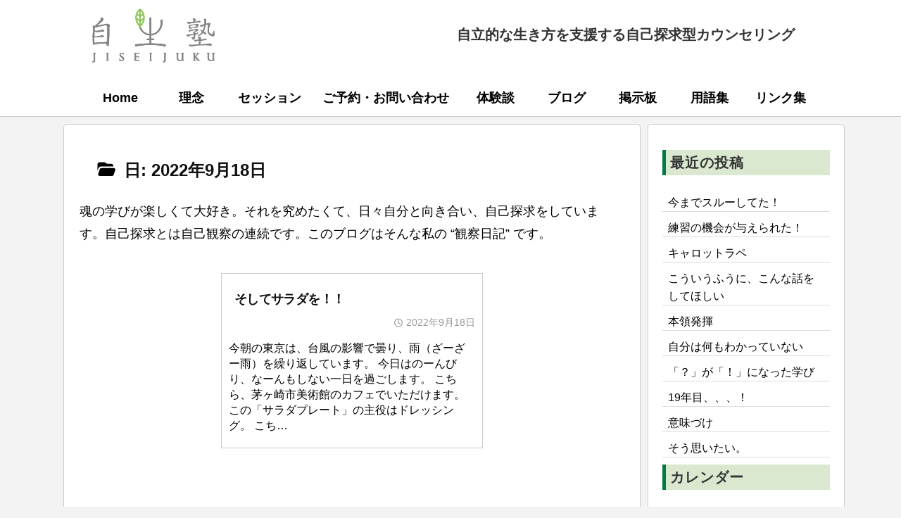

--- FILE ---
content_type: text/html; charset=UTF-8
request_url: https://jiseijuku.com/2022/09/18/
body_size: 8251
content:
<!DOCTYPE html>
<html lang="ja">
<head>
<meta charset="UTF-8">
<meta name="viewport" content="width=device-width, initial-scale=1">
<title>2022年9月18日 &#8211; 自生塾</title>
<meta name='robots' content='max-image-preview:large' />
	<style>img:is([sizes="auto" i], [sizes^="auto," i]) { contain-intrinsic-size: 3000px 1500px }</style>
	<link rel='dns-prefetch' href='//use.fontawesome.com' />
<link rel="alternate" type="application/rss+xml" title="自生塾 &raquo; フィード" href="https://jiseijuku.com/feed/" />
<link rel="alternate" type="application/rss+xml" title="自生塾 &raquo; コメントフィード" href="https://jiseijuku.com/comments/feed/" />
<link rel='stylesheet' id='wp-block-library-css' href='https://jiseijuku.com/wp/wp/wp-includes/css/dist/block-library/style.min.css?ver=6.8.3' type='text/css' media='all' />
<style id='classic-theme-styles-inline-css' type='text/css'>
/*! This file is auto-generated */
.wp-block-button__link{color:#fff;background-color:#32373c;border-radius:9999px;box-shadow:none;text-decoration:none;padding:calc(.667em + 2px) calc(1.333em + 2px);font-size:1.125em}.wp-block-file__button{background:#32373c;color:#fff;text-decoration:none}
</style>
<style id='font-awesome-svg-styles-default-inline-css' type='text/css'>
.svg-inline--fa {
  display: inline-block;
  height: 1em;
  overflow: visible;
  vertical-align: -.125em;
}
</style>
<link rel='stylesheet' id='font-awesome-svg-styles-css' href='https://jiseijuku.com/wp/wp/wp-content/uploads/font-awesome/v7.1.0/css/svg-with-js.css' type='text/css' media='all' />
<style id='font-awesome-svg-styles-inline-css' type='text/css'>
   .wp-block-font-awesome-icon svg::before,
   .wp-rich-text-font-awesome-icon svg::before {content: unset;}
</style>
<style id='global-styles-inline-css' type='text/css'>
:root{--wp--preset--aspect-ratio--square: 1;--wp--preset--aspect-ratio--4-3: 4/3;--wp--preset--aspect-ratio--3-4: 3/4;--wp--preset--aspect-ratio--3-2: 3/2;--wp--preset--aspect-ratio--2-3: 2/3;--wp--preset--aspect-ratio--16-9: 16/9;--wp--preset--aspect-ratio--9-16: 9/16;--wp--preset--color--black: #000000;--wp--preset--color--cyan-bluish-gray: #abb8c3;--wp--preset--color--white: #ffffff;--wp--preset--color--pale-pink: #f78da7;--wp--preset--color--vivid-red: #cf2e2e;--wp--preset--color--luminous-vivid-orange: #ff6900;--wp--preset--color--luminous-vivid-amber: #fcb900;--wp--preset--color--light-green-cyan: #7bdcb5;--wp--preset--color--vivid-green-cyan: #00d084;--wp--preset--color--pale-cyan-blue: #8ed1fc;--wp--preset--color--vivid-cyan-blue: #0693e3;--wp--preset--color--vivid-purple: #9b51e0;--wp--preset--gradient--vivid-cyan-blue-to-vivid-purple: linear-gradient(135deg,rgba(6,147,227,1) 0%,rgb(155,81,224) 100%);--wp--preset--gradient--light-green-cyan-to-vivid-green-cyan: linear-gradient(135deg,rgb(122,220,180) 0%,rgb(0,208,130) 100%);--wp--preset--gradient--luminous-vivid-amber-to-luminous-vivid-orange: linear-gradient(135deg,rgba(252,185,0,1) 0%,rgba(255,105,0,1) 100%);--wp--preset--gradient--luminous-vivid-orange-to-vivid-red: linear-gradient(135deg,rgba(255,105,0,1) 0%,rgb(207,46,46) 100%);--wp--preset--gradient--very-light-gray-to-cyan-bluish-gray: linear-gradient(135deg,rgb(238,238,238) 0%,rgb(169,184,195) 100%);--wp--preset--gradient--cool-to-warm-spectrum: linear-gradient(135deg,rgb(74,234,220) 0%,rgb(151,120,209) 20%,rgb(207,42,186) 40%,rgb(238,44,130) 60%,rgb(251,105,98) 80%,rgb(254,248,76) 100%);--wp--preset--gradient--blush-light-purple: linear-gradient(135deg,rgb(255,206,236) 0%,rgb(152,150,240) 100%);--wp--preset--gradient--blush-bordeaux: linear-gradient(135deg,rgb(254,205,165) 0%,rgb(254,45,45) 50%,rgb(107,0,62) 100%);--wp--preset--gradient--luminous-dusk: linear-gradient(135deg,rgb(255,203,112) 0%,rgb(199,81,192) 50%,rgb(65,88,208) 100%);--wp--preset--gradient--pale-ocean: linear-gradient(135deg,rgb(255,245,203) 0%,rgb(182,227,212) 50%,rgb(51,167,181) 100%);--wp--preset--gradient--electric-grass: linear-gradient(135deg,rgb(202,248,128) 0%,rgb(113,206,126) 100%);--wp--preset--gradient--midnight: linear-gradient(135deg,rgb(2,3,129) 0%,rgb(40,116,252) 100%);--wp--preset--font-size--small: 13px;--wp--preset--font-size--medium: 20px;--wp--preset--font-size--large: 36px;--wp--preset--font-size--x-large: 42px;--wp--preset--spacing--20: 0.44rem;--wp--preset--spacing--30: 0.67rem;--wp--preset--spacing--40: 1rem;--wp--preset--spacing--50: 1.5rem;--wp--preset--spacing--60: 2.25rem;--wp--preset--spacing--70: 3.38rem;--wp--preset--spacing--80: 5.06rem;--wp--preset--shadow--natural: 6px 6px 9px rgba(0, 0, 0, 0.2);--wp--preset--shadow--deep: 12px 12px 50px rgba(0, 0, 0, 0.4);--wp--preset--shadow--sharp: 6px 6px 0px rgba(0, 0, 0, 0.2);--wp--preset--shadow--outlined: 6px 6px 0px -3px rgba(255, 255, 255, 1), 6px 6px rgba(0, 0, 0, 1);--wp--preset--shadow--crisp: 6px 6px 0px rgba(0, 0, 0, 1);}:where(.is-layout-flex){gap: 0.5em;}:where(.is-layout-grid){gap: 0.5em;}body .is-layout-flex{display: flex;}.is-layout-flex{flex-wrap: wrap;align-items: center;}.is-layout-flex > :is(*, div){margin: 0;}body .is-layout-grid{display: grid;}.is-layout-grid > :is(*, div){margin: 0;}:where(.wp-block-columns.is-layout-flex){gap: 2em;}:where(.wp-block-columns.is-layout-grid){gap: 2em;}:where(.wp-block-post-template.is-layout-flex){gap: 1.25em;}:where(.wp-block-post-template.is-layout-grid){gap: 1.25em;}.has-black-color{color: var(--wp--preset--color--black) !important;}.has-cyan-bluish-gray-color{color: var(--wp--preset--color--cyan-bluish-gray) !important;}.has-white-color{color: var(--wp--preset--color--white) !important;}.has-pale-pink-color{color: var(--wp--preset--color--pale-pink) !important;}.has-vivid-red-color{color: var(--wp--preset--color--vivid-red) !important;}.has-luminous-vivid-orange-color{color: var(--wp--preset--color--luminous-vivid-orange) !important;}.has-luminous-vivid-amber-color{color: var(--wp--preset--color--luminous-vivid-amber) !important;}.has-light-green-cyan-color{color: var(--wp--preset--color--light-green-cyan) !important;}.has-vivid-green-cyan-color{color: var(--wp--preset--color--vivid-green-cyan) !important;}.has-pale-cyan-blue-color{color: var(--wp--preset--color--pale-cyan-blue) !important;}.has-vivid-cyan-blue-color{color: var(--wp--preset--color--vivid-cyan-blue) !important;}.has-vivid-purple-color{color: var(--wp--preset--color--vivid-purple) !important;}.has-black-background-color{background-color: var(--wp--preset--color--black) !important;}.has-cyan-bluish-gray-background-color{background-color: var(--wp--preset--color--cyan-bluish-gray) !important;}.has-white-background-color{background-color: var(--wp--preset--color--white) !important;}.has-pale-pink-background-color{background-color: var(--wp--preset--color--pale-pink) !important;}.has-vivid-red-background-color{background-color: var(--wp--preset--color--vivid-red) !important;}.has-luminous-vivid-orange-background-color{background-color: var(--wp--preset--color--luminous-vivid-orange) !important;}.has-luminous-vivid-amber-background-color{background-color: var(--wp--preset--color--luminous-vivid-amber) !important;}.has-light-green-cyan-background-color{background-color: var(--wp--preset--color--light-green-cyan) !important;}.has-vivid-green-cyan-background-color{background-color: var(--wp--preset--color--vivid-green-cyan) !important;}.has-pale-cyan-blue-background-color{background-color: var(--wp--preset--color--pale-cyan-blue) !important;}.has-vivid-cyan-blue-background-color{background-color: var(--wp--preset--color--vivid-cyan-blue) !important;}.has-vivid-purple-background-color{background-color: var(--wp--preset--color--vivid-purple) !important;}.has-black-border-color{border-color: var(--wp--preset--color--black) !important;}.has-cyan-bluish-gray-border-color{border-color: var(--wp--preset--color--cyan-bluish-gray) !important;}.has-white-border-color{border-color: var(--wp--preset--color--white) !important;}.has-pale-pink-border-color{border-color: var(--wp--preset--color--pale-pink) !important;}.has-vivid-red-border-color{border-color: var(--wp--preset--color--vivid-red) !important;}.has-luminous-vivid-orange-border-color{border-color: var(--wp--preset--color--luminous-vivid-orange) !important;}.has-luminous-vivid-amber-border-color{border-color: var(--wp--preset--color--luminous-vivid-amber) !important;}.has-light-green-cyan-border-color{border-color: var(--wp--preset--color--light-green-cyan) !important;}.has-vivid-green-cyan-border-color{border-color: var(--wp--preset--color--vivid-green-cyan) !important;}.has-pale-cyan-blue-border-color{border-color: var(--wp--preset--color--pale-cyan-blue) !important;}.has-vivid-cyan-blue-border-color{border-color: var(--wp--preset--color--vivid-cyan-blue) !important;}.has-vivid-purple-border-color{border-color: var(--wp--preset--color--vivid-purple) !important;}.has-vivid-cyan-blue-to-vivid-purple-gradient-background{background: var(--wp--preset--gradient--vivid-cyan-blue-to-vivid-purple) !important;}.has-light-green-cyan-to-vivid-green-cyan-gradient-background{background: var(--wp--preset--gradient--light-green-cyan-to-vivid-green-cyan) !important;}.has-luminous-vivid-amber-to-luminous-vivid-orange-gradient-background{background: var(--wp--preset--gradient--luminous-vivid-amber-to-luminous-vivid-orange) !important;}.has-luminous-vivid-orange-to-vivid-red-gradient-background{background: var(--wp--preset--gradient--luminous-vivid-orange-to-vivid-red) !important;}.has-very-light-gray-to-cyan-bluish-gray-gradient-background{background: var(--wp--preset--gradient--very-light-gray-to-cyan-bluish-gray) !important;}.has-cool-to-warm-spectrum-gradient-background{background: var(--wp--preset--gradient--cool-to-warm-spectrum) !important;}.has-blush-light-purple-gradient-background{background: var(--wp--preset--gradient--blush-light-purple) !important;}.has-blush-bordeaux-gradient-background{background: var(--wp--preset--gradient--blush-bordeaux) !important;}.has-luminous-dusk-gradient-background{background: var(--wp--preset--gradient--luminous-dusk) !important;}.has-pale-ocean-gradient-background{background: var(--wp--preset--gradient--pale-ocean) !important;}.has-electric-grass-gradient-background{background: var(--wp--preset--gradient--electric-grass) !important;}.has-midnight-gradient-background{background: var(--wp--preset--gradient--midnight) !important;}.has-small-font-size{font-size: var(--wp--preset--font-size--small) !important;}.has-medium-font-size{font-size: var(--wp--preset--font-size--medium) !important;}.has-large-font-size{font-size: var(--wp--preset--font-size--large) !important;}.has-x-large-font-size{font-size: var(--wp--preset--font-size--x-large) !important;}
:where(.wp-block-post-template.is-layout-flex){gap: 1.25em;}:where(.wp-block-post-template.is-layout-grid){gap: 1.25em;}
:where(.wp-block-columns.is-layout-flex){gap: 2em;}:where(.wp-block-columns.is-layout-grid){gap: 2em;}
:root :where(.wp-block-pullquote){font-size: 1.5em;line-height: 1.6;}
</style>
<link rel='stylesheet' id='parent-style-css' href='https://jiseijuku.com/wp/wp/wp-content/themes/jiseijuku/style.css?ver=6.8.3' type='text/css' media='all' />
<link rel='stylesheet' id='child-style-css' href='https://jiseijuku.com/wp/wp/wp-content/themes/jiseijuku-child/style.css?ver=6.8.3' type='text/css' media='all' />
<link rel='stylesheet' id='fontawesome-css' href='https://jiseijuku.com/wp/wp/wp-content/themes/jiseijuku/inc/font-awesome/css/font-awesome.css?ver=4.7.0' type='text/css' media='all' />
<link rel='stylesheet' id='normalize-css' href='https://jiseijuku.com/wp/wp/wp-content/themes/jiseijuku/css/normalize.css?ver=8.0.0' type='text/css' media='all' />
<link rel='stylesheet' id='businesspress-style-css' href='https://jiseijuku.com/wp/wp/wp-content/themes/jiseijuku-child/style.css?ver=1.0.0' type='text/css' media='all' />
<style id='businesspress-style-inline-css' type='text/css'>

	a,
	.subheader {
		color: #4693f5;
	}
	a:hover {
		color: #639af6;
	}
	a.home-header-button-main {
		background-color: #4693f5;
	}
	a.home-header-button-main:hover {
		background-color: #639af6;
	}
	code, kbd, tt, var,
	th,
	pre,
	.top-bar,
	.author-profile,
	.pagination .current,
	.page-links .page-numbers,
	.tagcloud a,
	.widget_calendar tbody td a,
	.container-wrapper,
	.site-bottom {
		background-color: #f4f5f6;
	}

	.jumbotron {
		background-image: url("");
	}
	.home-header-content {
		text-align: left;
	}

	@media screen and (min-width: 980px) {
		.footer-widget-1 {
			width: 49.98%;
		}
		.footer-widget-2 {
			width: 24.99%;
		}
		.footer-widget-3 {
			width: 24.99%;
		}
		.footer-widget-4 {
			width: 0%;
		}
		.footer-widget-5 {
			width: 0%;
		}
		.footer-widget-6 {
			width: 0%;
		}
	}
	
</style>
<link rel='stylesheet' id='font-awesome-official-css' href='https://use.fontawesome.com/releases/v7.1.0/css/all.css' type='text/css' media='all' integrity="sha384-YgSbYtJcfPnMV/aJ0UdQk84ctht/ckX0MrfQwxOhw43RMBw2WSaDSMVh4gQwLdE4" crossorigin="anonymous" />
<link rel='stylesheet' id='font-awesome-official-v4shim-css' href='https://use.fontawesome.com/releases/v7.1.0/css/v4-shims.css' type='text/css' media='all' integrity="sha384-x7gY7KtJtebXMA+u0+29uPlUOz4p7j98RqgzQi1GfRXoi2lLDwinWvWfqWmlDB/i" crossorigin="anonymous" />
<script type="text/javascript" src="https://jiseijuku.com/wp/wp/wp-includes/js/jquery/jquery.min.js?ver=3.7.1" id="jquery-core-js"></script>
<script type="text/javascript" src="https://jiseijuku.com/wp/wp/wp-includes/js/jquery/jquery-migrate.min.js?ver=3.4.1" id="jquery-migrate-js"></script>
<script type="text/javascript" src="https://jiseijuku.com/wp/wp/wp-content/themes/jiseijuku/js/stickyfill.js?ver=2.1.0" id="stickyfill-js"></script>
<link rel="https://api.w.org/" href="https://jiseijuku.com/wp-json/" /><link rel="EditURI" type="application/rsd+xml" title="RSD" href="https://jiseijuku.com/wp/wp/xmlrpc.php?rsd" />
<meta name="generator" content="WordPress 6.8.3" />
		<style type="text/css" id="wp-custom-css">
			.jumbotron,.home-header {display:none;}		</style>
		</head>

<body class="archive date wp-custom-logo wp-theme-jiseijuku wp-child-theme-jiseijuku-child metaslider-plugin hide-blogname hide-author has-sidebar has-avatars">
<div id="page" class="site">
	<a class="skip-link screen-reader-text" href="#content">コンテンツへスキップ</a>

	<header id="masthead" class="site-header">

		
		<div class="main-header main-header-original">
			<div class="main-header-content">
				<div class="site-branding">
					<div class="site-logo"><a href="https://jiseijuku.com/" rel="home"><img alt="自生塾" src="https://jiseijuku.com/wp/wp/wp-content/uploads/logo.png" width="200" /></a></div>						<div class="site-title"><a href="https://jiseijuku.com/" rel="home">自生塾</a></div>
		<div class="site-description">自立的な生き方を支援する自己探求型カウンセリング</div>
					</div><!-- .site-branding -->
					<nav class="main-navigation">
		<div class="menu-%e3%82%b0%e3%83%ad%e3%83%bc%e3%83%90%e3%83%ab%e3%83%a1%e3%83%8b%e3%83%a5%e3%83%bc-container"><ul id="menu-%e3%82%b0%e3%83%ad%e3%83%bc%e3%83%90%e3%83%ab%e3%83%a1%e3%83%8b%e3%83%a5%e3%83%bc" class="menu"><li id="menu-item-3639" class="menu-item menu-item-type-post_type menu-item-object-page menu-item-home menu-item-3639"><a href="https://jiseijuku.com/">Home</a></li>
<li id="menu-item-3634" class="menu-item menu-item-type-post_type menu-item-object-page menu-item-3634"><a href="https://jiseijuku.com/philosophy/">理念</a></li>
<li id="menu-item-3635" class="menu-item menu-item-type-post_type menu-item-object-page menu-item-3635"><a href="https://jiseijuku.com/session/">セッション</a></li>
<li id="menu-item-3638" class="menu-item menu-item-type-post_type menu-item-object-page menu-item-3638"><a href="https://jiseijuku.com/contact/">ご予約・お問い合わせ</a></li>
<li id="menu-item-3636" class="menu-item menu-item-type-post_type menu-item-object-page menu-item-3636"><a href="https://jiseijuku.com/testimonials/">体験談</a></li>
<li id="menu-item-4921" class="menu-item menu-item-type-custom menu-item-object-custom menu-item-4921"><a href="https://jiseijuku.com/blog/">ブログ</a></li>
<li id="menu-item-9388" class="menu-item menu-item-type-post_type menu-item-object-page menu-item-9388"><a href="https://jiseijuku.com/discussion/">掲示板</a></li>
<li id="menu-item-3633" class="menu-item menu-item-type-post_type menu-item-object-page menu-item-3633"><a href="https://jiseijuku.com/glossary/">用語集</a></li>
<li id="menu-item-3637" class="menu-item menu-item-type-post_type menu-item-object-page menu-item-3637"><a href="https://jiseijuku.com/link/">リンク集</a></li>
</ul></div>	</nav><!-- .main-navigation -->
					<button class="drawer-hamburger">
					<span class="screen-reader-text">メニュー</span>
					<span class="drawer-hamburger-icon"></span>
				</button>
			</div><!-- .main-header-content -->
			<div class="drawer-overlay"></div>
			<div class="drawer-navigation">
				<div class="drawer-navigation-content">
					<nav class="main-navigation">
		<div class="menu-%e3%82%b0%e3%83%ad%e3%83%bc%e3%83%90%e3%83%ab%e3%83%a1%e3%83%8b%e3%83%a5%e3%83%bc-container"><ul id="menu-%e3%82%b0%e3%83%ad%e3%83%bc%e3%83%90%e3%83%ab%e3%83%a1%e3%83%8b%e3%83%a5%e3%83%bc-1" class="menu"><li class="menu-item menu-item-type-post_type menu-item-object-page menu-item-home menu-item-3639"><a href="https://jiseijuku.com/">Home</a></li>
<li class="menu-item menu-item-type-post_type menu-item-object-page menu-item-3634"><a href="https://jiseijuku.com/philosophy/">理念</a></li>
<li class="menu-item menu-item-type-post_type menu-item-object-page menu-item-3635"><a href="https://jiseijuku.com/session/">セッション</a></li>
<li class="menu-item menu-item-type-post_type menu-item-object-page menu-item-3638"><a href="https://jiseijuku.com/contact/">ご予約・お問い合わせ</a></li>
<li class="menu-item menu-item-type-post_type menu-item-object-page menu-item-3636"><a href="https://jiseijuku.com/testimonials/">体験談</a></li>
<li class="menu-item menu-item-type-custom menu-item-object-custom menu-item-4921"><a href="https://jiseijuku.com/blog/">ブログ</a></li>
<li class="menu-item menu-item-type-post_type menu-item-object-page menu-item-9388"><a href="https://jiseijuku.com/discussion/">掲示板</a></li>
<li class="menu-item menu-item-type-post_type menu-item-object-page menu-item-3633"><a href="https://jiseijuku.com/glossary/">用語集</a></li>
<li class="menu-item menu-item-type-post_type menu-item-object-page menu-item-3637"><a href="https://jiseijuku.com/link/">リンク集</a></li>
</ul></div>	</nav><!-- .main-navigation -->
									</div><!-- .drawer-navigation-content -->
			</div><!-- .drawer-navigation -->
		</div><!-- .main-header -->

		
		
	</header><!-- #masthead -->

	<div id="content" class="site-content">

<section id="primary" class="content-archive">
	<main id="main" class="site-main">

	
		<header class="page-header">
			<h1 class="page-title">日: <span>2022年9月18日</span></h1>		</header><!-- .page-header -->
<p class="leadtxt">魂の学びが楽しくて大好き。それを究めたくて、日々自分と向き合い、自己探求をしています。自己探求とは自己観察の連続です。このブログはそんな私の &#8220;観察日記&#8221; です。</p>
		<div class="loop-wrapper">
				
<div class="post-summary">
	<article id="post-10391" class="post-10391 post type-post status-publish format-standard has-post-thumbnail hentry category-blog">
		<header class="entry-header">
									<div class="post-thumbnail">
				<a href="https://jiseijuku.com/blog/%e3%81%9d%e3%81%97%e3%81%a6%e3%82%b5%e3%83%a9%e3%83%80%e3%82%92%ef%bc%81%ef%bc%81/"><img width="555" height="416" src="https://jiseijuku.com/wp/wp/wp-content/uploads/2022/09/dressing220911.jpg" class="attachment-post-thumbnail size-post-thumbnail wp-post-image" alt="" decoding="async" fetchpriority="high" /></a>
			</div>
			<h2 class="entry-title"><a href="https://jiseijuku.com/blog/%e3%81%9d%e3%81%97%e3%81%a6%e3%82%b5%e3%83%a9%e3%83%80%e3%82%92%ef%bc%81%ef%bc%81/" rel="bookmark">そしてサラダを！！</a></h2>
				<div class="entry-meta">
		<span class="posted-on">
		<a href="https://jiseijuku.com/blog/%e3%81%9d%e3%81%97%e3%81%a6%e3%82%b5%e3%83%a9%e3%83%80%e3%82%92%ef%bc%81%ef%bc%81/" rel="bookmark"><time class="entry-date published updated" datetime="2022-09-18T11:39:59+09:00">2022年9月18日</time></a>		</span>
		<span class="byline">by			<span class="author vcard">
				<a class="url fn n" href="https://jiseijuku.com/author/margaret/" title="自生塾 の投稿をすべて表示">自生塾</a>
			</span>
		</span>
			</div><!-- .entry-meta -->
									</header><!-- .entry-header -->
		<div class="entry-summary">
			<p>今朝の東京は、台風の影響で曇り、雨（ざーざー雨）を繰り返しています。 今日はのーんびり、なーんもしない一日を過ごします。 こちら、茅ヶ崎市美術館のカフェでいただけます。 この「サラダプレート」の主役はドレッシング。 こち&#8230;</p>

		</div><!-- .entry-summary -->
	</article><!-- #post-## -->
</div><!-- .post-summary -->		</div><!-- .loop-wrapper -->

		
	
	</main><!-- #main -->
</section><!-- #primary -->

	
<div id="secondary" class="sidebar-area" role="complementary">
		<div class="normal-sidebar widget-area">
		
		<aside id="recent-posts-3" class="widget widget_recent_entries">
		<h2 class="widget-title">最近の投稿</h2>
		<ul>
											<li>
					<a href="https://jiseijuku.com/blog/%e4%bb%8a%e3%81%be%e3%81%a7%e3%82%b9%e3%83%ab%e3%83%bc%e3%81%97%e3%81%a6%e3%81%84%e3%81%9f/">今までスルーしてた！</a>
									</li>
											<li>
					<a href="https://jiseijuku.com/blog/%e7%b7%b4%e7%bf%92%e3%81%ae%e6%a9%9f%e4%bc%9a%e3%81%8c%e4%b8%8e%e3%81%88%e3%82%89%e3%82%8c%e3%81%9f%ef%bc%81/">練習の機会が与えられた！</a>
									</li>
											<li>
					<a href="https://jiseijuku.com/blog/%e3%82%ad%e3%83%a3%e3%83%ad%e3%83%83%e3%83%88%e3%83%a9%e3%83%9a/">キャロットラペ</a>
									</li>
											<li>
					<a href="https://jiseijuku.com/blog/%e3%81%93%e3%81%86%e3%81%84%e3%81%86%e3%81%b5%e3%81%86%e3%81%ab%e3%80%81%e3%81%93%e3%82%93%e3%81%aa%e8%a9%b1%e3%82%92%e3%81%97%e3%81%a6%e3%81%bb%e3%81%97%e3%81%84/">こういうふうに、こんな話をしてほしい</a>
									</li>
											<li>
					<a href="https://jiseijuku.com/blog/%e6%9c%ac%e9%a0%98%e7%99%ba%e6%8f%ae/">本領発揮</a>
									</li>
											<li>
					<a href="https://jiseijuku.com/blog/%e8%87%aa%e5%88%86%e3%81%af%e4%bd%95%e3%82%82%e3%82%8f%e3%81%8b%e3%81%a3%e3%81%a6%e3%81%84%e3%81%aa%e3%81%84/">自分は何もわかっていない</a>
									</li>
											<li>
					<a href="https://jiseijuku.com/blog/%e3%80%8c%ef%bc%9f%e3%80%8d%e3%81%8c%e3%80%8c%ef%bc%81%e3%80%8d%e3%81%ab%e3%81%aa%e3%81%a3%e3%81%9f%e5%ad%a6%e3%81%b3/">「？」が「！」になった学び</a>
									</li>
											<li>
					<a href="https://jiseijuku.com/blog/19%e5%b9%b4%e7%9b%ae%e3%80%81%e3%80%81%e3%80%81/">19年目、、、！</a>
									</li>
											<li>
					<a href="https://jiseijuku.com/blog/%e6%84%8f%e5%91%b3%e3%81%a5%e3%81%91%e3%80%80/">意味づけ　</a>
									</li>
											<li>
					<a href="https://jiseijuku.com/blog/%e3%81%9d%e3%81%86%e6%80%9d%e3%81%84%e3%81%9f%e3%81%84%e3%80%82/">そう思いたい。</a>
									</li>
					</ul>

		</aside>	</div><!-- .normal-sidebar -->
			<div id="sticky-sidebar" class="sticky-sidebar widget-area">
		<aside id="calendar-2" class="widget widget_calendar"><h2 class="widget-title">カレンダー</h2><div id="calendar_wrap" class="calendar_wrap"><table id="wp-calendar" class="wp-calendar-table">
	<caption>2022年9月</caption>
	<thead>
	<tr>
		<th scope="col" aria-label="月曜日">月</th>
		<th scope="col" aria-label="火曜日">火</th>
		<th scope="col" aria-label="水曜日">水</th>
		<th scope="col" aria-label="木曜日">木</th>
		<th scope="col" aria-label="金曜日">金</th>
		<th scope="col" aria-label="土曜日">土</th>
		<th scope="col" aria-label="日曜日">日</th>
	</tr>
	</thead>
	<tbody>
	<tr>
		<td colspan="3" class="pad">&nbsp;</td><td><a href="https://jiseijuku.com/2022/09/01/" aria-label="2022年9月1日 に投稿を公開">1</a></td><td><a href="https://jiseijuku.com/2022/09/02/" aria-label="2022年9月2日 に投稿を公開">2</a></td><td><a href="https://jiseijuku.com/2022/09/03/" aria-label="2022年9月3日 に投稿を公開">3</a></td><td><a href="https://jiseijuku.com/2022/09/04/" aria-label="2022年9月4日 に投稿を公開">4</a></td>
	</tr>
	<tr>
		<td><a href="https://jiseijuku.com/2022/09/05/" aria-label="2022年9月5日 に投稿を公開">5</a></td><td><a href="https://jiseijuku.com/2022/09/06/" aria-label="2022年9月6日 に投稿を公開">6</a></td><td><a href="https://jiseijuku.com/2022/09/07/" aria-label="2022年9月7日 に投稿を公開">7</a></td><td><a href="https://jiseijuku.com/2022/09/08/" aria-label="2022年9月8日 に投稿を公開">8</a></td><td><a href="https://jiseijuku.com/2022/09/09/" aria-label="2022年9月9日 に投稿を公開">9</a></td><td><a href="https://jiseijuku.com/2022/09/10/" aria-label="2022年9月10日 に投稿を公開">10</a></td><td><a href="https://jiseijuku.com/2022/09/11/" aria-label="2022年9月11日 に投稿を公開">11</a></td>
	</tr>
	<tr>
		<td><a href="https://jiseijuku.com/2022/09/12/" aria-label="2022年9月12日 に投稿を公開">12</a></td><td><a href="https://jiseijuku.com/2022/09/13/" aria-label="2022年9月13日 に投稿を公開">13</a></td><td><a href="https://jiseijuku.com/2022/09/14/" aria-label="2022年9月14日 に投稿を公開">14</a></td><td><a href="https://jiseijuku.com/2022/09/15/" aria-label="2022年9月15日 に投稿を公開">15</a></td><td><a href="https://jiseijuku.com/2022/09/16/" aria-label="2022年9月16日 に投稿を公開">16</a></td><td><a href="https://jiseijuku.com/2022/09/17/" aria-label="2022年9月17日 に投稿を公開">17</a></td><td><a href="https://jiseijuku.com/2022/09/18/" aria-label="2022年9月18日 に投稿を公開">18</a></td>
	</tr>
	<tr>
		<td><a href="https://jiseijuku.com/2022/09/19/" aria-label="2022年9月19日 に投稿を公開">19</a></td><td><a href="https://jiseijuku.com/2022/09/20/" aria-label="2022年9月20日 に投稿を公開">20</a></td><td><a href="https://jiseijuku.com/2022/09/21/" aria-label="2022年9月21日 に投稿を公開">21</a></td><td><a href="https://jiseijuku.com/2022/09/22/" aria-label="2022年9月22日 に投稿を公開">22</a></td><td><a href="https://jiseijuku.com/2022/09/23/" aria-label="2022年9月23日 に投稿を公開">23</a></td><td><a href="https://jiseijuku.com/2022/09/24/" aria-label="2022年9月24日 に投稿を公開">24</a></td><td><a href="https://jiseijuku.com/2022/09/25/" aria-label="2022年9月25日 に投稿を公開">25</a></td>
	</tr>
	<tr>
		<td><a href="https://jiseijuku.com/2022/09/26/" aria-label="2022年9月26日 に投稿を公開">26</a></td><td><a href="https://jiseijuku.com/2022/09/27/" aria-label="2022年9月27日 に投稿を公開">27</a></td><td><a href="https://jiseijuku.com/2022/09/28/" aria-label="2022年9月28日 に投稿を公開">28</a></td><td><a href="https://jiseijuku.com/2022/09/29/" aria-label="2022年9月29日 に投稿を公開">29</a></td><td><a href="https://jiseijuku.com/2022/09/30/" aria-label="2022年9月30日 に投稿を公開">30</a></td>
		<td class="pad" colspan="2">&nbsp;</td>
	</tr>
	</tbody>
	</table><nav aria-label="前と次の月" class="wp-calendar-nav">
		<span class="wp-calendar-nav-prev"><a href="https://jiseijuku.com/2022/08/">&laquo; 8月</a></span>
		<span class="pad">&nbsp;</span>
		<span class="wp-calendar-nav-next"><a href="https://jiseijuku.com/2022/10/">10月 &raquo;</a></span>
	</nav></div></aside><aside id="archives-4" class="widget widget_archive"><h2 class="widget-title">アーカイブ</h2>		<label class="screen-reader-text" for="archives-dropdown-4">アーカイブ</label>
		<select id="archives-dropdown-4" name="archive-dropdown">
			
			<option value="">月を選択</option>
				<option value='https://jiseijuku.com/2026/01/'> 2026年1月 &nbsp;(15)</option>
	<option value='https://jiseijuku.com/2025/12/'> 2025年12月 &nbsp;(31)</option>
	<option value='https://jiseijuku.com/2025/11/'> 2025年11月 &nbsp;(27)</option>
	<option value='https://jiseijuku.com/2025/10/'> 2025年10月 &nbsp;(26)</option>
	<option value='https://jiseijuku.com/2025/09/'> 2025年9月 &nbsp;(27)</option>
	<option value='https://jiseijuku.com/2025/08/'> 2025年8月 &nbsp;(16)</option>
	<option value='https://jiseijuku.com/2025/07/'> 2025年7月 &nbsp;(17)</option>
	<option value='https://jiseijuku.com/2025/06/'> 2025年6月 &nbsp;(14)</option>
	<option value='https://jiseijuku.com/2025/05/'> 2025年5月 &nbsp;(22)</option>
	<option value='https://jiseijuku.com/2025/04/'> 2025年4月 &nbsp;(30)</option>
	<option value='https://jiseijuku.com/2025/03/'> 2025年3月 &nbsp;(27)</option>
	<option value='https://jiseijuku.com/2025/02/'> 2025年2月 &nbsp;(28)</option>
	<option value='https://jiseijuku.com/2025/01/'> 2025年1月 &nbsp;(22)</option>
	<option value='https://jiseijuku.com/2024/12/'> 2024年12月 &nbsp;(25)</option>
	<option value='https://jiseijuku.com/2024/11/'> 2024年11月 &nbsp;(21)</option>
	<option value='https://jiseijuku.com/2024/10/'> 2024年10月 &nbsp;(19)</option>
	<option value='https://jiseijuku.com/2024/09/'> 2024年9月 &nbsp;(21)</option>
	<option value='https://jiseijuku.com/2024/08/'> 2024年8月 &nbsp;(23)</option>
	<option value='https://jiseijuku.com/2024/07/'> 2024年7月 &nbsp;(22)</option>
	<option value='https://jiseijuku.com/2024/06/'> 2024年6月 &nbsp;(27)</option>
	<option value='https://jiseijuku.com/2024/05/'> 2024年5月 &nbsp;(19)</option>
	<option value='https://jiseijuku.com/2024/04/'> 2024年4月 &nbsp;(25)</option>
	<option value='https://jiseijuku.com/2024/03/'> 2024年3月 &nbsp;(20)</option>
	<option value='https://jiseijuku.com/2024/02/'> 2024年2月 &nbsp;(27)</option>
	<option value='https://jiseijuku.com/2024/01/'> 2024年1月 &nbsp;(20)</option>
	<option value='https://jiseijuku.com/2023/12/'> 2023年12月 &nbsp;(25)</option>
	<option value='https://jiseijuku.com/2023/11/'> 2023年11月 &nbsp;(18)</option>
	<option value='https://jiseijuku.com/2023/10/'> 2023年10月 &nbsp;(22)</option>
	<option value='https://jiseijuku.com/2023/09/'> 2023年9月 &nbsp;(21)</option>
	<option value='https://jiseijuku.com/2023/08/'> 2023年8月 &nbsp;(27)</option>
	<option value='https://jiseijuku.com/2023/07/'> 2023年7月 &nbsp;(27)</option>
	<option value='https://jiseijuku.com/2023/06/'> 2023年6月 &nbsp;(27)</option>
	<option value='https://jiseijuku.com/2023/05/'> 2023年5月 &nbsp;(18)</option>
	<option value='https://jiseijuku.com/2023/03/'> 2023年3月 &nbsp;(10)</option>
	<option value='https://jiseijuku.com/2023/02/'> 2023年2月 &nbsp;(28)</option>
	<option value='https://jiseijuku.com/2023/01/'> 2023年1月 &nbsp;(31)</option>
	<option value='https://jiseijuku.com/2022/12/'> 2022年12月 &nbsp;(31)</option>
	<option value='https://jiseijuku.com/2022/11/'> 2022年11月 &nbsp;(30)</option>
	<option value='https://jiseijuku.com/2022/10/'> 2022年10月 &nbsp;(31)</option>
	<option value='https://jiseijuku.com/2022/09/' selected='selected'> 2022年9月 &nbsp;(30)</option>
	<option value='https://jiseijuku.com/2022/08/'> 2022年8月 &nbsp;(31)</option>
	<option value='https://jiseijuku.com/2022/07/'> 2022年7月 &nbsp;(31)</option>
	<option value='https://jiseijuku.com/2022/06/'> 2022年6月 &nbsp;(30)</option>
	<option value='https://jiseijuku.com/2022/05/'> 2022年5月 &nbsp;(31)</option>
	<option value='https://jiseijuku.com/2022/04/'> 2022年4月 &nbsp;(30)</option>
	<option value='https://jiseijuku.com/2022/03/'> 2022年3月 &nbsp;(31)</option>
	<option value='https://jiseijuku.com/2022/02/'> 2022年2月 &nbsp;(28)</option>
	<option value='https://jiseijuku.com/2022/01/'> 2022年1月 &nbsp;(31)</option>
	<option value='https://jiseijuku.com/2021/12/'> 2021年12月 &nbsp;(31)</option>
	<option value='https://jiseijuku.com/2021/11/'> 2021年11月 &nbsp;(30)</option>
	<option value='https://jiseijuku.com/2021/10/'> 2021年10月 &nbsp;(31)</option>
	<option value='https://jiseijuku.com/2021/09/'> 2021年9月 &nbsp;(30)</option>
	<option value='https://jiseijuku.com/2021/08/'> 2021年8月 &nbsp;(31)</option>
	<option value='https://jiseijuku.com/2021/07/'> 2021年7月 &nbsp;(31)</option>
	<option value='https://jiseijuku.com/2021/06/'> 2021年6月 &nbsp;(30)</option>
	<option value='https://jiseijuku.com/2021/05/'> 2021年5月 &nbsp;(31)</option>
	<option value='https://jiseijuku.com/2021/04/'> 2021年4月 &nbsp;(30)</option>
	<option value='https://jiseijuku.com/2021/03/'> 2021年3月 &nbsp;(31)</option>
	<option value='https://jiseijuku.com/2021/02/'> 2021年2月 &nbsp;(28)</option>
	<option value='https://jiseijuku.com/2021/01/'> 2021年1月 &nbsp;(31)</option>
	<option value='https://jiseijuku.com/2020/12/'> 2020年12月 &nbsp;(31)</option>
	<option value='https://jiseijuku.com/2020/11/'> 2020年11月 &nbsp;(30)</option>
	<option value='https://jiseijuku.com/2020/10/'> 2020年10月 &nbsp;(31)</option>
	<option value='https://jiseijuku.com/2020/09/'> 2020年9月 &nbsp;(30)</option>
	<option value='https://jiseijuku.com/2020/08/'> 2020年8月 &nbsp;(31)</option>
	<option value='https://jiseijuku.com/2020/07/'> 2020年7月 &nbsp;(31)</option>
	<option value='https://jiseijuku.com/2020/06/'> 2020年6月 &nbsp;(30)</option>
	<option value='https://jiseijuku.com/2020/05/'> 2020年5月 &nbsp;(31)</option>
	<option value='https://jiseijuku.com/2020/04/'> 2020年4月 &nbsp;(30)</option>
	<option value='https://jiseijuku.com/2020/03/'> 2020年3月 &nbsp;(31)</option>
	<option value='https://jiseijuku.com/2020/02/'> 2020年2月 &nbsp;(29)</option>
	<option value='https://jiseijuku.com/2020/01/'> 2020年1月 &nbsp;(31)</option>
	<option value='https://jiseijuku.com/2019/12/'> 2019年12月 &nbsp;(31)</option>
	<option value='https://jiseijuku.com/2019/11/'> 2019年11月 &nbsp;(30)</option>
	<option value='https://jiseijuku.com/2019/10/'> 2019年10月 &nbsp;(31)</option>
	<option value='https://jiseijuku.com/2019/09/'> 2019年9月 &nbsp;(29)</option>
	<option value='https://jiseijuku.com/2019/08/'> 2019年8月 &nbsp;(31)</option>
	<option value='https://jiseijuku.com/2019/07/'> 2019年7月 &nbsp;(31)</option>
	<option value='https://jiseijuku.com/2019/06/'> 2019年6月 &nbsp;(30)</option>
	<option value='https://jiseijuku.com/2019/05/'> 2019年5月 &nbsp;(31)</option>
	<option value='https://jiseijuku.com/2019/04/'> 2019年4月 &nbsp;(30)</option>
	<option value='https://jiseijuku.com/2019/03/'> 2019年3月 &nbsp;(31)</option>
	<option value='https://jiseijuku.com/2019/02/'> 2019年2月 &nbsp;(28)</option>
	<option value='https://jiseijuku.com/2019/01/'> 2019年1月 &nbsp;(31)</option>
	<option value='https://jiseijuku.com/2018/12/'> 2018年12月 &nbsp;(31)</option>
	<option value='https://jiseijuku.com/2018/11/'> 2018年11月 &nbsp;(30)</option>
	<option value='https://jiseijuku.com/2018/10/'> 2018年10月 &nbsp;(31)</option>
	<option value='https://jiseijuku.com/2018/09/'> 2018年9月 &nbsp;(30)</option>
	<option value='https://jiseijuku.com/2018/08/'> 2018年8月 &nbsp;(31)</option>
	<option value='https://jiseijuku.com/2018/07/'> 2018年7月 &nbsp;(31)</option>
	<option value='https://jiseijuku.com/2018/06/'> 2018年6月 &nbsp;(30)</option>
	<option value='https://jiseijuku.com/2018/05/'> 2018年5月 &nbsp;(31)</option>
	<option value='https://jiseijuku.com/2018/04/'> 2018年4月 &nbsp;(30)</option>
	<option value='https://jiseijuku.com/2018/03/'> 2018年3月 &nbsp;(31)</option>
	<option value='https://jiseijuku.com/2018/02/'> 2018年2月 &nbsp;(28)</option>
	<option value='https://jiseijuku.com/2018/01/'> 2018年1月 &nbsp;(31)</option>
	<option value='https://jiseijuku.com/2017/12/'> 2017年12月 &nbsp;(31)</option>
	<option value='https://jiseijuku.com/2017/11/'> 2017年11月 &nbsp;(30)</option>
	<option value='https://jiseijuku.com/2017/10/'> 2017年10月 &nbsp;(31)</option>
	<option value='https://jiseijuku.com/2017/09/'> 2017年9月 &nbsp;(30)</option>
	<option value='https://jiseijuku.com/2017/08/'> 2017年8月 &nbsp;(31)</option>
	<option value='https://jiseijuku.com/2017/07/'> 2017年7月 &nbsp;(31)</option>
	<option value='https://jiseijuku.com/2017/06/'> 2017年6月 &nbsp;(30)</option>
	<option value='https://jiseijuku.com/2017/05/'> 2017年5月 &nbsp;(31)</option>
	<option value='https://jiseijuku.com/2017/04/'> 2017年4月 &nbsp;(30)</option>
	<option value='https://jiseijuku.com/2017/03/'> 2017年3月 &nbsp;(10)</option>
	<option value='https://jiseijuku.com/2017/02/'> 2017年2月 &nbsp;(1)</option>

		</select>

			<script type="text/javascript">
/* <![CDATA[ */

(function() {
	var dropdown = document.getElementById( "archives-dropdown-4" );
	function onSelectChange() {
		if ( dropdown.options[ dropdown.selectedIndex ].value !== '' ) {
			document.location.href = this.options[ this.selectedIndex ].value;
		}
	}
	dropdown.onchange = onSelectChange;
})();

/* ]]> */
</script>
</aside>	</div><!-- #sticky-sidebar -->
	</div><!-- #secondary -->

	</div><!-- #content -->

	<footer id="colophon" class="site-footer">

		
				<div class="site-bottom">
			<div class="site-bottom-content">

				
					<div class="site-info">
		<div class="site-copyright">
			Copyright &copy; 2017-2026 自生塾 All Rights Reserved.
		</div><!-- .site-copyright -->
		<!--<div class="site-credit">
			Powered by <a href="https://ja.wordpress.org/">WordPress</a>			<span class="site-credit-sep"> | </span>
			Powered by <a href="https://businesspress.jp/">BusinessPress</a>		</div><!-- .site-credit -->
	</div><!-- .site-info -->
	
			</div><!-- .site-bottom-content -->
		</div><!-- .site-bottom -->
		
	</footer><!-- #colophon -->
</div><!-- #page -->

<div class="back-to-top"></div>

<script type="speculationrules">
{"prefetch":[{"source":"document","where":{"and":[{"href_matches":"\/*"},{"not":{"href_matches":["\/wp\/wp\/wp-*.php","\/wp\/wp\/wp-admin\/*","\/wp\/wp\/wp-content\/uploads\/*","\/wp\/wp\/wp-content\/*","\/wp\/wp\/wp-content\/plugins\/*","\/wp\/wp\/wp-content\/themes\/jiseijuku-child\/*","\/wp\/wp\/wp-content\/themes\/jiseijuku\/*","\/*\\?(.+)"]}},{"not":{"selector_matches":"a[rel~=\"nofollow\"]"}},{"not":{"selector_matches":".no-prefetch, .no-prefetch a"}}]},"eagerness":"conservative"}]}
</script>
<script type="text/javascript" src="https://jiseijuku.com/wp/wp/wp-content/themes/jiseijuku/js/jquery.fitvids.js?ver=1.1" id="fitvids-js"></script>
<script type="text/javascript" src="https://jiseijuku.com/wp/wp/wp-content/themes/jiseijuku/js/functions.js?ver=20180907" id="businesspress-functions-js"></script>
<script type="text/javascript" id="businesspress-navigation-js-extra">
/* <![CDATA[ */
var businesspressScreenReaderText = {"expand":"\u5b50\u30e1\u30cb\u30e5\u30fc\u3092\u958b\u304f","collapse":"\u5b50\u30e1\u30cb\u30e5\u30fc\u3092\u9589\u3058\u308b"};
/* ]]> */
</script>
<script type="text/javascript" src="https://jiseijuku.com/wp/wp/wp-content/themes/jiseijuku/js/navigation.js?ver=1.0.0" id="businesspress-navigation-js"></script>
<script type="text/javascript" src="https://jiseijuku.com/wp/wp/wp-content/themes/jiseijuku/js/skip-link-focus-fix.js?ver=20160525" id="businesspress-skip-link-focus-fix-js"></script>

</body>
</html><!-- WP Fastest Cache file was created in 1.888 seconds, on 2026年1月17日 @  --><!-- via php -->

--- FILE ---
content_type: text/css
request_url: https://jiseijuku.com/wp/wp/wp-content/themes/jiseijuku-child/style.css?ver=1.0.0
body_size: 2889
content:
/*
 Theme Name: jiseijuku Child
 Template:jiseijuku
 Description: jiseijuku Child Theme
 Theme URI: https://businesspress.jp/theme/
 Author: jiseijuku
 Author URI: https://businesspress.jp/
 Version: 1.0.0
*/

div,h1,h2,h3,h4,h5,h6,p,dl,dt,dd,ol,ul,li,form,input,textarea,button,table,tr,th,td,article,aside,footer,header,hgroup,nav,section{
-webkit-box-sizing: border-box;
-moz-box-sizing: border-box;
-o-box-sizing: border-box;
-ms-box-sizing: border-box;
box-sizing: border-box;

}

/* Base */
body {
	color: #000;
	background-color:#f3f3f3;
}

.site-header {
	background-color: #fff;
	border-bottom: 1px solid #CCC;
	margin-bottom:10px;
}
.site-header, .site-footer {
	background-color:#fff;
}

.main-header {
	padding-bottom: 0px;
	padding-top: 10px;
}

.site-branding {display:flex;	justify-content: space-between;
	align-items: center; width:100%; padding:0; margin-bottom:20px;}
.site-logo {}
.site-description {color: #333; font-size: 80%; font-weight: bold; padding-right:3%; line-height:1.2em}

/*--- スクロール ---*/
.main-header-clone .main-header-content {
	margin-top:-10px;
}
.main-header-clone .site-logo {
		width: 130px;
}

.site-content {
	max-width: 1030px;
	padding-left: 0px;
	padding-right: 0px;
}

.content-area {
	background-color: #fff;
	margin-left: 10px;
	margin-right: 10px;
	max-width: 1030px;
	padding-top: 3%;
	padding-left: 4%;
	padding-right: 4%;
	border-radius: 5px;
	border: 1px solid #CCC;
	padding-bottom: 5%;
}
.content-archive {
	background-color: #fff;
	margin-left: 10px;
	margin-right: 10px;
	max-width: 1030px;
	padding-top: 3%;
	padding-left: 2%;
	padding-right: 2%;
	border-radius: 5px;
	border: 1px solid #CCC;
	padding-bottom: 5%;
}
.breadcrumb {
		background-color: #fff;
	margin-left: 10px;
	margin-right: 10px;
	margin-bottom:10px;
	max-width: 1030px;
	padding-top: 1%;
	padding-left: 0px;
	padding-right: 10px;
	padding-bottom:0;
	border-radius: 5px;
	border: 1px solid #CCC;}
.breadcrumb ul {
	font-size:14px;}
.breadcrumb ul li {
	list-style: none;
	float: left;
}
.breadcrumb ul li a {
	color: #666;
	text-decoration: none;
}
.breadcrumb ul li a:after {
	font-family: "Font Awesome 7 Free";
	content: "\f054";
	margin-right: 12px;
	font-weight: bold;
	padding-left:10px;
}
.breadcrumb ul li a:hover {
	text-decoration: underline;
}
.home .breadcrumb {
	display:none;
}

/* ----------------------------------- title ---*/
/* 固定 */
.page h2 {
	font-size: 24px;
	font-weight: bold;
	border-left: 5px solid #007b43;
	background-color: #d9e8cf;
	padding-left: 0.6em;
	line-height: 1.4em;
	padding-top: 0.6em;
	padding-bottom: 0.6em;
}
.page h3 {
	font-size: 20px;
	font-weight: bold;
	background-color: #d9e8cf;
	padding-left: 0.6em;
	line-height: 1.4em;
	padding-top: 0.6em;
	padding-bottom: 0.6em;
}
.page h4 {
	font-size: 20px;
	margin-bottom: 1em;
	padding-right: 1em;
	padding-left: 0.4em;
	border-bottom: 2px solid #CCC;
}
.page h5 {
	font-size: 18px;
	margin-bottom: 1em;
	padding-right: 1em;
	padding-left: 0.4em;
}

/* 一覧 */
.content-archive h2 {
	font-size: 18px;
	font-weight: bold;
	margin-bottom: 0.4em;
	padding-right: 0.4em;
	padding-left: 0.4em;
}

/* 記事 */
.content-archive h1 {
	font-size: 24px;
	font-weight: bold;
	padding-left: 0.6em;
	line-height: 1.4em;
	padding-top: 0.6em;
	padding-bottom: 0.6em;
	}
.single h2 {}

/* サイドバー */
.widget {margin-bottom: 0;}
aside h2 {
	font-size: 20px !important;
	font-weight: bold;
	border-left: 5px solid #007b43;
	background-color: #d9e8cf;
	line-height: 1.2em !important;
	padding: 0.3em !important;
	margin-bottom:10px;
}
aside h3 {}

/* ------------------------------------------------------- 他 -- */
.tbl-customer {}
.tbl-customer {
	}


@media screen and (min-width: 980px) {
	body:lang(ja) {
		font-size: 18px;
	}
	.has-sidebar .content-area {
		width: 73%;
	}
	.has-sidebar .sidebar-area {
	border-top: 1px solid #CCC;
	padding-top: 36px;
	min-width: 280px;
	}
/*--- スクロール ---*/
	.main-header-clone .site-logo {
	display: none;
}
	.site-description {font-size: 110%;}

	.breadcrumb {
	margin-left: 0px;
	margin-right: 0px;
}

	.content-area {
	margin-left: auto;
	margin-right: auto;
	max-width: 1030px;
	padding-left: 50px;
	padding-right: 50px;
}

	.main-header-content .main-navigation {width:100%;}
	.main-navigation {
		font-size: 100%;
		line-height: 52px;
	}
	.main-navigation ul {
		display: flex;
		justify-content: space-around;
	}
	.main-navigation a {
		padding-left: auto;
		padding-right: auto;
		font-weight:bold;
	}
	.main-navigation div.menu > ul > li,
	.main-navigation ul.menu > li {
		width:100%;
		text-align:center;
	}
	.main-navigation div.menu > ul > li:hover,
	.main-navigation ul.menu > li:hover {
		background-color:#f1f7ed;
	}
	.main-navigation .current_page_item > a,
	.main-navigation .current-menu-item > a {
		color: #111;
		font-weight: 700;
		background-color:#dbebd0;
	}

	.main-navigation div.menu > ul > li:first-child > a,
	.main-navigation ul.menu > li:first-child > a {
		padding-left: 0;
		padding-right: 0;
	}
	.main-navigation div.menu > ul > li:last-child > a,
	.main-navigation ul.menu > li:last-child > a {
		padding-right: 0;
		padding-left: 0;
	}


	.sticky-sidebar .widget:last-child {
		margin-bottom: 0;
		padding-bottom: 0px !important;
	}
}

/* Drawer Navigation */
.drawer-overlay {
	background-color: rgba(0,0,0,0.1);
}
.drawer-navigation {
	background: #f1f7ed;
}
.drawer-navigation-content .main-navigation ul li {
	border-bottom: 1px dotted #999;
}

.txt-center {
	text-align:center;}

/*------------------------------------------------------------------------ blog --*/
.hentryy { margin-bottom:150px !important; background-color:#f00;}
.entry-content {
	display:block;
	padding-bottom:1rem;
	}
.sidebar-area {
	border-top: solid 1px #eee;
	padding-bottom: 0rem;
	padding-top: 6rem;
}
.sidebar-area {
	background-color: #fff;
	padding-top: 36px;
	padding-left: 20px;
	padding-right: 20px;
	border-radius: 5px;
	border: 1px solid #CCC;
}

/* Post Full / Post Summary */
.loop-wrapper {
	display: flex;
	flex-wrap: wrap;
	justify-content: space-around;
	}
.post-summary {
	width: 48%;
	padding: 10px;
	border: 1px solid #CCC;
	margin: 1%;
}
.post-full:after,
.post-summary:after {
	border-bottom: none;
	width: auto;
}
.entry-header {
	margin-bottom: 1rem;
}
.post-thumbnail {
	margin-bottom: 1rem;
	margin-top: 0rem;
	position: relative;
}
.post-thumbnail {
	display: flex;
	background-color: #ccc;
	aspect-ratio: 5 / 3;
	overflow:hidden;
	background-image:url(https://jiseijuku.com/wp/wp/wp-content/uploads/2026/01/top001.jpg);
	background-size:cover;
}
.post-thumbnail a {
	position:absolute;
	width:100%;
	height:100%;
}
.post-thumbnail img {
	object-fit: cover;
	width: 100%;
	height: 100%;
}
.post-thumbnail a:hover img {
	opacity: 1.0;
}

.entry-summary p {
	font-size: 16px;
	line-height: 1.4em;
	margin-bottom: 0.6em;
}

.entry-meta {margin-top: 0;}
.entry-meta time {
	display:block;
	color:#999; font-size:14px;
	text-align:right;
}
.entry-meta time:before {
	font-family: fontAwesome;
	content: "\f017";
	padding-right: 0.4em;
	font-size:12px;
}
.tags-links {
	color: #000;
	margin-top: 0;
	text-align: right;
}
.tags-links:before {display:none;}
.tags-links a {
	font-size: 14px;
	border-radius: 5px;
	color: #FFF;
	white-space: nowrap;
	background-color: #ccc;
	padding: 3px 10px;
	margin-right: 5px;
	margin-bottom: 5px;
	line-height: 1em;
	text-decoration: none;
}
.tags-links a:hover {
	color: #FFF;
	background-color: #007b43;
}


.post-full .hentry,
.post-summary .hentry {
	margin-bottom: 0rem;
}
.hentry {
	margin-bottom: 0rem;
}
.single .hentry {
	margin-bottom: 0rem;
}
.page .hentry {
	margin-bottom: 0;
}
/*------------------------------ ページナビゲーション */
.navigation {
	margin-top:5rem;}

/*　ページ一覧ビュー　*/
.pagination .page-numbers {

	}
.nav-links {
	color: #000;
	font-size: 90%;
	margin-bottom: 3rem;
}
.nav-links a {
	color: inherit;
	text-decoration: none;
}
.nav-links .page-numbers {
	display: inline-block;

	text-align: center;
	margin-right: 2px;
	margin-left: 2px;
	padding-top: 3px;
	padding-bottom: 3px;
}
.nav-links .page-numbers a {
	display: block;
	color: #000;
	text-decoration: none;
}
.nav-links .page-numbers a:hover {
}
.nav-links .prev,
.nav-links .next {
	display: inline-block;
}
.nav-links a.page-numbers {
	color:#000;
	border: solid 1px #007b43;
}
.nav-links a.page-numbers:hover {
	background-color:#98d98e;
	border: solid 1px #007b43;
}

.nav-links .current {
	background-color: #98d98e !important;
	color: #007b43;
	border: 1px solid #007b43;
}

/* ----------------------------------------------------------- 記事内 */
.page-header {
	margin-bottom: 0rem;
}
.page-title {
	font-size: 32px;
	padding-bottom:0;
	margin-bottom: 12px;
	margin-top: 0;
	margin-left: 0.4em;
}
.page-title:before {
	font-family: fontAwesome;
	content: "\f07c";
	color: #000;
	padding-right:0.5em;
}




.post-navigation .nav-previous,.post-navigation .nav-next {
	margin-bottom: 3rem;
	display: table-cell;
	position: relative;
	border: 1px solid #f1f1f1;
	vertical-align: middle;
	background-color:#fff;
}
.post-navigation .nav-previous {
	text-align: left;
	padding-left: 1em;
	width: 50%;
}
.post-navigation .nav-next {
	text-align: right;
	padding-right: 1.6em;
	width:50%;
}
.post-navigation .nav-previous a,.post-navigation .nav-next a {
	display:block;
	padding:1em;
	line-height: 1.6em;
}

.post-navigation .nav-previous:before {
	font-family: fontAwesome;
	content: "\f053";
	color: #ccc;
	font-size: 24px;
	position: absolute;
	top: 50%;
	left:0.5em;
	transform: translate(-50%, -50%);
}
.post-navigation .nav-previous {text-align:left;}
.post-navigation .nav-next:after {
	font-family: fontAwesome;
	content: "\f054";
	color: #ccc;
	font-size:24px;
	position: absolute;
	top: 50%;
	right:-0.2em;
	transform: translate(-50%, -50%);
}
.post-navigation .nav-previous:hover,.post-navigation .nav-next:hover {
	text-decoration: underline;
	background-color: #F7F7F7;
}

/* -----------------------------------------------------------サイドバー */
input[type="text"],
input[type="email"],
input[type="url"],
input[type="password"],
input[type="search"],
textarea {
	border: solid 1px #ccc;
	color: #666;
	margin-top: 0.6em;
	padding: 0.3em 0.6em;
}
input[type="search"] {}
button { position:relative; background-color:#007b43;}
button:before {
	font-family: fontAwesome;
	content: "\f002";
	color: #fff;
	font-size: 24px;
	position: absolute;
	top: 50%;
	transform: translate(-50%, -50%);
	font-weight: bold;
}

.widget_recent_entries ul li {
	margin-bottom: 0;
	padding-bottom:10px;
	line-height: 1.6em;	
	}
.widget_recent_entries ul li a {
	display: block;
	color: #000 !important;
	padding-right: .5em;
	padding-left: .5em;
}
.widget_recent_entries ul li a:hover {
	background-color:#d9e8cf;
}
aside .wp-block-tag-cloud a {
	font-size: 14px !important;
	border-radius: 5px;
	color: #FFF;
	white-space: nowrap;
	background-color: #007b43;
	padding: 3px 10px;
	margin-right: 5px;
	margin-bottom: 5px;
	line-height: 1em;
	text-decoration: none;
}
aside .wp-block-tag-cloud a:hover {
	color: #fff;
	background-color: #00BB67;
}

@media screen and (max-width: 979px) {



}

@media screen and (max-width: 599px) {

}


